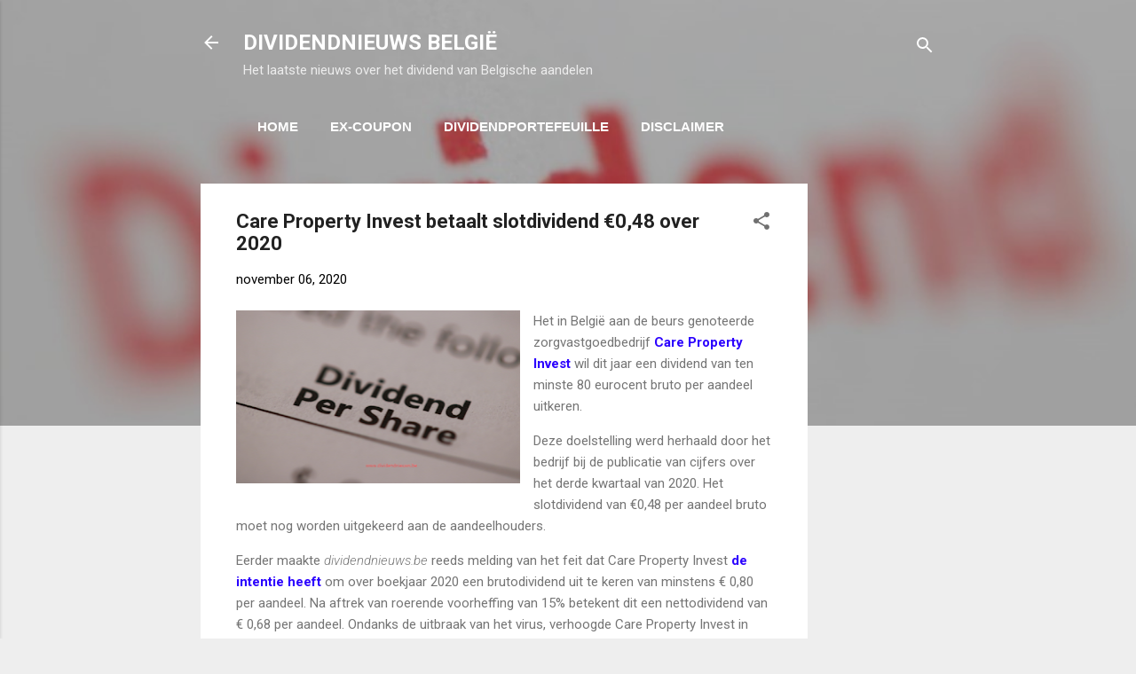

--- FILE ---
content_type: text/html; charset=utf-8
request_url: https://www.google.com/recaptcha/api2/aframe
body_size: 266
content:
<!DOCTYPE HTML><html><head><meta http-equiv="content-type" content="text/html; charset=UTF-8"></head><body><script nonce="3bo0g-Lk-uxypLq_DHLr2A">/** Anti-fraud and anti-abuse applications only. See google.com/recaptcha */ try{var clients={'sodar':'https://pagead2.googlesyndication.com/pagead/sodar?'};window.addEventListener("message",function(a){try{if(a.source===window.parent){var b=JSON.parse(a.data);var c=clients[b['id']];if(c){var d=document.createElement('img');d.src=c+b['params']+'&rc='+(localStorage.getItem("rc::a")?sessionStorage.getItem("rc::b"):"");window.document.body.appendChild(d);sessionStorage.setItem("rc::e",parseInt(sessionStorage.getItem("rc::e")||0)+1);localStorage.setItem("rc::h",'1768753440695');}}}catch(b){}});window.parent.postMessage("_grecaptcha_ready", "*");}catch(b){}</script></body></html>